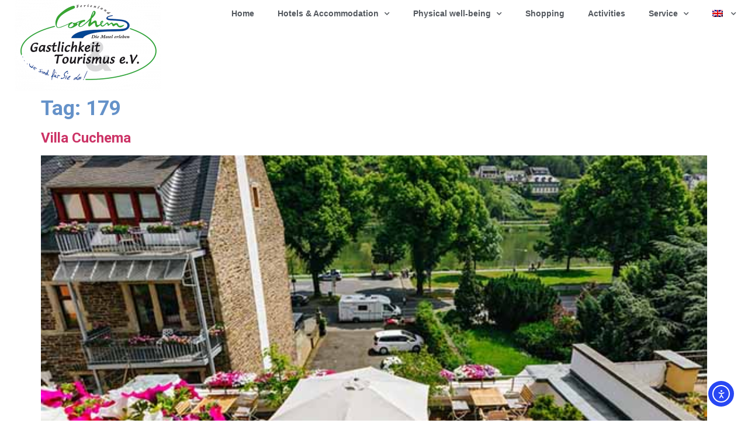

--- FILE ---
content_type: text/html; charset=UTF-8
request_url: https://cochem-gut.de/en/tag/179-en/
body_size: 8273
content:
<!doctype html><html dir="ltr" lang="en-US" prefix="og: https://ogp.me/ns#"><head><meta charset="UTF-8"><meta name="viewport" content="width=device-width, initial-scale=1"><link rel="profile" href="https://gmpg.org/xfn/11"><link media="all" href="https://cochem-gut.de/wp-content/cache/autoptimize/css/autoptimize_623424de95a3f0f8e0bb13b22588d77c.css" rel="stylesheet"><title>179 | Cochem Gastlichkeit &amp; Tourismus e. V.</title><link rel="alternate" hreflang="de" href="https://cochem-gut.de/tag/179/" /><link rel="alternate" hreflang="en" href="https://cochem-gut.de/en/tag/179-en/" /><link rel="alternate" hreflang="nl" href="https://cochem-gut.de/nl/tag/179-nl/" /><link rel="alternate" hreflang="x-default" href="https://cochem-gut.de/tag/179/" /><meta name="robots" content="max-image-preview:large" /><link rel="canonical" href="https://cochem-gut.de/en/tag/179-en/" /><meta name="generator" content="All in One SEO (AIOSEO) 4.9.3" /> <script type="application/ld+json" class="aioseo-schema">{"@context":"https:\/\/schema.org","@graph":[{"@type":"BreadcrumbList","@id":"https:\/\/cochem-gut.de\/en\/tag\/179-en\/#breadcrumblist","itemListElement":[{"@type":"ListItem","@id":"https:\/\/cochem-gut.de\/en\/#listItem","position":1,"name":"Home","item":"https:\/\/cochem-gut.de\/en\/","nextItem":{"@type":"ListItem","@id":"https:\/\/cochem-gut.de\/en\/tag\/179-en\/#listItem","name":"179"}},{"@type":"ListItem","@id":"https:\/\/cochem-gut.de\/en\/tag\/179-en\/#listItem","position":2,"name":"179","previousItem":{"@type":"ListItem","@id":"https:\/\/cochem-gut.de\/en\/#listItem","name":"Home"}}]},{"@type":"CollectionPage","@id":"https:\/\/cochem-gut.de\/en\/tag\/179-en\/#collectionpage","url":"https:\/\/cochem-gut.de\/en\/tag\/179-en\/","name":"179 | Cochem Gastlichkeit & Tourismus e. V.","inLanguage":"en-US","isPartOf":{"@id":"https:\/\/cochem-gut.de\/en\/#website"},"breadcrumb":{"@id":"https:\/\/cochem-gut.de\/en\/tag\/179-en\/#breadcrumblist"}},{"@type":"Organization","@id":"https:\/\/cochem-gut.de\/en\/#organization","name":"Cochem-GuT e.V.","description":"Gastlichkeit & Tourismus","url":"https:\/\/cochem-gut.de\/en\/","telephone":"+492671910520","logo":{"@type":"ImageObject","url":"https:\/\/cochem-gut.de\/wp-content\/uploads\/2019\/12\/Logo-GuT-oval-weiss-650x415-1.png","@id":"https:\/\/cochem-gut.de\/en\/tag\/179-en\/#organizationLogo","width":650,"height":415,"caption":"Logo Cochem GuT"},"image":{"@id":"https:\/\/cochem-gut.de\/en\/tag\/179-en\/#organizationLogo"}},{"@type":"WebSite","@id":"https:\/\/cochem-gut.de\/en\/#website","url":"https:\/\/cochem-gut.de\/en\/","name":"Cochem-GUT","description":"Gastlichkeit & Tourismus","inLanguage":"en-US","publisher":{"@id":"https:\/\/cochem-gut.de\/en\/#organization"}}]}</script> <link rel='dns-prefetch' href='//cdn.elementor.com' /><link rel="alternate" type="application/rss+xml" title="Cochem-GUT &raquo; Feed" href="https://cochem-gut.de/en/feed/" /><link rel="alternate" type="application/rss+xml" title="Cochem-GUT &raquo; Comments Feed" href="https://cochem-gut.de/en/comments/feed/" /><link rel="alternate" type="application/rss+xml" title="Cochem-GUT &raquo; 179 Tag Feed" href="https://cochem-gut.de/en/tag/179-en/feed/" /><link rel='stylesheet' id='elementor-post-2259-css' href='https://cochem-gut.de/wp-content/cache/autoptimize/css/autoptimize_single_f693ae7040a02e4d67f5e01d195995a8.css?ver=1769708244' media='all' /><link rel='stylesheet' id='elementor-post-1524-css' href='https://cochem-gut.de/wp-content/cache/autoptimize/css/autoptimize_single_269571baa6234001ea8a3eac144fbfde.css?ver=1769708244' media='all' /><link rel='stylesheet' id='elementor-post-1538-css' href='https://cochem-gut.de/wp-content/cache/autoptimize/css/autoptimize_single_8007631295c8056259a3b5f7ad3a0433.css?ver=1769708244' media='all' /> <script src="https://cochem-gut.de/wp-includes/js/jquery/jquery.min.js?ver=3.7.1" id="jquery-core-js"></script> <link rel="https://api.w.org/" href="https://cochem-gut.de/en/wp-json/" /><link rel="alternate" title="JSON" type="application/json" href="https://cochem-gut.de/en/wp-json/wp/v2/tags/307" /><link rel="EditURI" type="application/rsd+xml" title="RSD" href="https://cochem-gut.de/xmlrpc.php?rsd" /><meta name="generator" content="WordPress 6.9" /><meta name="generator" content="WPML ver:4.8.6 stt:37,1,3;" /><meta name="generator" content="Elementor 3.34.4; features: additional_custom_breakpoints; settings: css_print_method-external, google_font-enabled, font_display-auto"><link rel="icon" href="https://cochem-gut.de/wp-content/uploads/2018/01/GuT-Logo-2.png" sizes="32x32" /><link rel="icon" href="https://cochem-gut.de/wp-content/uploads/2018/01/GuT-Logo-2.png" sizes="192x192" /><link rel="apple-touch-icon" href="https://cochem-gut.de/wp-content/uploads/2018/01/GuT-Logo-2.png" /><meta name="msapplication-TileImage" content="https://cochem-gut.de/wp-content/uploads/2018/01/GuT-Logo-2.png" /></head><body data-cmplz=2 class="archive tag tag-179-en tag-307 wp-embed-responsive wp-theme-hello-elementor ally-default hello-elementor-default elementor-default elementor-kit-2259"> <script>const onSkipLinkClick = () => {
				const htmlElement = document.querySelector('html');

				htmlElement.style['scroll-behavior'] = 'smooth';

				setTimeout( () => htmlElement.style['scroll-behavior'] = null, 1000 );
			}
			document.addEventListener("DOMContentLoaded", () => {
				if (!document.querySelector('#content')) {
					document.querySelector('.ea11y-skip-to-content-link').remove();
				}
			});</script> <nav aria-label="Skip to content navigation"> <a class="ea11y-skip-to-content-link"
 href="#content"
 tabindex="1"
 onclick="onSkipLinkClick()"
 > Skip to content <svg width="24" height="24" viewBox="0 0 24 24" fill="none" role="presentation"> <path d="M18 6V12C18 12.7956 17.6839 13.5587 17.1213 14.1213C16.5587 14.6839 15.7956 15 15 15H5M5 15L9 11M5 15L9 19"
 stroke="black"
 stroke-width="1.5"
 stroke-linecap="round"
 stroke-linejoin="round"
 /> </svg> </a><div class="ea11y-skip-to-content-backdrop"></div></nav><header data-elementor-type="header" data-elementor-id="1524" class="elementor elementor-1524 elementor-location-header" data-elementor-post-type="elementor_library"><section class="elementor-section elementor-top-section elementor-element elementor-element-773898f elementor-section-full_width elementor-section-stretched elementor-section-height-default elementor-section-height-default" data-id="773898f" data-element_type="section" data-settings="{&quot;background_background&quot;:&quot;classic&quot;,&quot;stretch_section&quot;:&quot;section-stretched&quot;,&quot;sticky&quot;:&quot;top&quot;,&quot;sticky_on&quot;:[&quot;desktop&quot;,&quot;tablet&quot;,&quot;mobile&quot;],&quot;sticky_offset&quot;:0,&quot;sticky_effects_offset&quot;:0,&quot;sticky_anchor_link_offset&quot;:0}"><div class="elementor-container elementor-column-gap-no"><div class="elementor-column elementor-col-50 elementor-top-column elementor-element elementor-element-8a6256a" data-id="8a6256a" data-element_type="column"><div class="elementor-widget-wrap elementor-element-populated"><div class="elementor-element elementor-element-dc242e4 elementor-view-default elementor-widget elementor-widget-icon" data-id="dc242e4" data-element_type="widget" data-settings="{&quot;sticky&quot;:&quot;top&quot;,&quot;sticky_on&quot;:[&quot;desktop&quot;,&quot;tablet&quot;,&quot;mobile&quot;],&quot;sticky_offset&quot;:0,&quot;sticky_effects_offset&quot;:0,&quot;sticky_anchor_link_offset&quot;:0}" data-widget_type="icon.default"><div class="elementor-widget-container"><div class="elementor-icon-wrapper"><div class="elementor-icon"> <i aria-hidden="true" class="fas fa-star"></i></div></div></div></div><div class="elementor-element elementor-element-ffc01ff elementor-widget elementor-widget-image" data-id="ffc01ff" data-element_type="widget" data-widget_type="image.default"><div class="elementor-widget-container"> <a href="https://cochem-gut.de/"> <img src="https://cochem-gut.de/wp-content/uploads/elementor/thumbs/Logo-GuT-oval-weiss-650x415-1-oz84ccoe31gws9zechglruqna7lw4pmrs8bu1lzgs6.png" title="Logo GuT oval weiss 650&#215;415" alt="Logo Cochem GuT" loading="lazy" /> </a></div></div></div></div><div class="elementor-column elementor-col-50 elementor-top-column elementor-element elementor-element-7f47c58" data-id="7f47c58" data-element_type="column"><div class="elementor-widget-wrap elementor-element-populated"><div class="elementor-element elementor-element-24f18bf elementor-nav-menu__align-end elementor-nav-menu--dropdown-tablet elementor-nav-menu__text-align-aside elementor-nav-menu--toggle elementor-nav-menu--burger elementor-widget elementor-widget-nav-menu" data-id="24f18bf" data-element_type="widget" data-settings="{&quot;sticky&quot;:&quot;top&quot;,&quot;sticky_effects_offset&quot;:4,&quot;submenu_icon&quot;:{&quot;value&quot;:&quot;&lt;i class=\&quot;fas fa-chevron-down\&quot; aria-hidden=\&quot;true\&quot;&gt;&lt;\/i&gt;&quot;,&quot;library&quot;:&quot;fa-solid&quot;},&quot;layout&quot;:&quot;horizontal&quot;,&quot;toggle&quot;:&quot;burger&quot;,&quot;sticky_on&quot;:[&quot;desktop&quot;,&quot;tablet&quot;,&quot;mobile&quot;],&quot;sticky_offset&quot;:0,&quot;sticky_anchor_link_offset&quot;:0}" data-widget_type="nav-menu.default"><div class="elementor-widget-container"><nav aria-label="Menu" class="elementor-nav-menu--main elementor-nav-menu__container elementor-nav-menu--layout-horizontal e--pointer-underline e--animation-none"><ul id="menu-1-24f18bf" class="elementor-nav-menu"><li class="menu-item menu-item-type-post_type menu-item-object-page menu-item-home menu-item-3249"><a href="https://cochem-gut.de/en/" class="elementor-item">Home</a></li><li class="menu-item menu-item-type-post_type menu-item-object-page menu-item-has-children menu-item-3254"><a href="https://cochem-gut.de/en/hotels-accommodation/" class="elementor-item">Hotels &#038; Accommodation</a><ul class="sub-menu elementor-nav-menu--dropdown"><li class="menu-item menu-item-type-post_type menu-item-object-page menu-item-3256"><a href="https://cochem-gut.de/en/hotels-accommodation/hotels/" class="elementor-sub-item">Hotels</a></li><li class="menu-item menu-item-type-post_type menu-item-object-page menu-item-3257"><a href="https://cochem-gut.de/en/hotels-accommodation/pensions/" class="elementor-sub-item">Pensions</a></li><li class="menu-item menu-item-type-post_type menu-item-object-page menu-item-3255"><a href="https://cochem-gut.de/en/hotels-accommodation/holiday-flats/" class="elementor-sub-item">Holiday flats</a></li><li class="menu-item menu-item-type-post_type menu-item-object-page menu-item-3258"><a href="https://cochem-gut.de/en/hotels-accommodation/privatroom/" class="elementor-sub-item">Privat Room</a></li></ul></li><li class="menu-item menu-item-type-post_type menu-item-object-page menu-item-has-children menu-item-3260"><a href="https://cochem-gut.de/en/physical-well-being/" class="elementor-item">Physical well-being</a><ul class="sub-menu elementor-nav-menu--dropdown"><li class="menu-item menu-item-type-post_type menu-item-object-page menu-item-3262"><a href="https://cochem-gut.de/en/physical-well-being/restaurant/" class="elementor-sub-item">Restaurant</a></li><li class="menu-item menu-item-type-post_type menu-item-object-page menu-item-3261"><a href="https://cochem-gut.de/en/physical-well-being/cafe/" class="elementor-sub-item">Café</a></li><li class="menu-item menu-item-type-post_type menu-item-object-page menu-item-3264"><a href="https://cochem-gut.de/en/physical-well-being/winemaker/" class="elementor-sub-item">Winemaker</a></li><li class="menu-item menu-item-type-post_type menu-item-object-page menu-item-3263"><a href="https://cochem-gut.de/en/physical-well-being/wine-tasting/" class="elementor-sub-item">Wine tasting</a></li></ul></li><li class="menu-item menu-item-type-post_type menu-item-object-page menu-item-3270"><a href="https://cochem-gut.de/en/shopping/" class="elementor-item">Shopping</a></li><li class="menu-item menu-item-type-post_type menu-item-object-page menu-item-3251"><a href="https://cochem-gut.de/en/activities/" class="elementor-item">Activities</a></li><li class="menu-item menu-item-type-post_type menu-item-object-page menu-item-has-children menu-item-3266"><a href="https://cochem-gut.de/en/service/" class="elementor-item">Service</a><ul class="sub-menu elementor-nav-menu--dropdown"><li class="menu-item menu-item-type-post_type menu-item-object-page menu-item-3268"><a href="https://cochem-gut.de/en/service/sponsoring-members/" class="elementor-sub-item">Sponsoring members</a></li><li class="menu-item menu-item-type-post_type menu-item-object-page menu-item-3267"><a href="https://cochem-gut.de/en/service/executive-committee/" class="elementor-sub-item">Executive Committee</a></li><li class="menu-item menu-item-type-post_type menu-item-object-page menu-item-3269"><a href="https://cochem-gut.de/en/service/statutes-contribution-rules/" class="elementor-sub-item">Statutes / Contribution Rules</a></li><li class="menu-item menu-item-type-post_type menu-item-object-page menu-item-3252"><a rel="privacy-policy" href="https://cochem-gut.de/en/data-protection/" class="elementor-sub-item">Data protection</a></li><li class="menu-item menu-item-type-post_type menu-item-object-page menu-item-3259"><a href="https://cochem-gut.de/en/imprint/" class="elementor-sub-item">Imprint</a></li></ul></li><li class="menu-item wpml-ls-slot-3 wpml-ls-item wpml-ls-item-en wpml-ls-current-language wpml-ls-menu-item menu-item-type-wpml_ls_menu_item menu-item-object-wpml_ls_menu_item menu-item-has-children menu-item-wpml-ls-3-en"><a href="https://cochem-gut.de/en/tag/179-en/" role="menuitem" class="elementor-item"><img
 class="wpml-ls-flag"
 src="https://cochem-gut.de/wp-content/plugins/sitepress-multilingual-cms/res/flags/en.png"
 alt="English" 
 /></a><ul class="sub-menu elementor-nav-menu--dropdown"><li class="menu-item wpml-ls-slot-3 wpml-ls-item wpml-ls-item-de wpml-ls-menu-item wpml-ls-first-item menu-item-type-wpml_ls_menu_item menu-item-object-wpml_ls_menu_item menu-item-wpml-ls-3-de"><a href="https://cochem-gut.de/tag/179/" title="Switch to German" aria-label="Switch to German" role="menuitem" class="elementor-sub-item"><img
 class="wpml-ls-flag"
 src="https://cochem-gut.de/wp-content/plugins/sitepress-multilingual-cms/res/flags/de.png"
 alt="German" 
 /></a></li><li class="menu-item wpml-ls-slot-3 wpml-ls-item wpml-ls-item-nl wpml-ls-menu-item wpml-ls-last-item menu-item-type-wpml_ls_menu_item menu-item-object-wpml_ls_menu_item menu-item-wpml-ls-3-nl"><a href="https://cochem-gut.de/nl/tag/179-nl/" title="Switch to Dutch" aria-label="Switch to Dutch" role="menuitem" class="elementor-sub-item"><img
 class="wpml-ls-flag"
 src="https://cochem-gut.de/wp-content/plugins/sitepress-multilingual-cms/res/flags/nl.png"
 alt="Dutch" 
 /></a></li></ul></li></ul></nav><div class="elementor-menu-toggle" role="button" tabindex="0" aria-label="Menu Toggle" aria-expanded="false"> <i aria-hidden="true" role="presentation" class="elementor-menu-toggle__icon--open eicon-menu-bar"></i><i aria-hidden="true" role="presentation" class="elementor-menu-toggle__icon--close eicon-close"></i></div><nav class="elementor-nav-menu--dropdown elementor-nav-menu__container" aria-hidden="true"><ul id="menu-2-24f18bf" class="elementor-nav-menu"><li class="menu-item menu-item-type-post_type menu-item-object-page menu-item-home menu-item-3249"><a href="https://cochem-gut.de/en/" class="elementor-item" tabindex="-1">Home</a></li><li class="menu-item menu-item-type-post_type menu-item-object-page menu-item-has-children menu-item-3254"><a href="https://cochem-gut.de/en/hotels-accommodation/" class="elementor-item" tabindex="-1">Hotels &#038; Accommodation</a><ul class="sub-menu elementor-nav-menu--dropdown"><li class="menu-item menu-item-type-post_type menu-item-object-page menu-item-3256"><a href="https://cochem-gut.de/en/hotels-accommodation/hotels/" class="elementor-sub-item" tabindex="-1">Hotels</a></li><li class="menu-item menu-item-type-post_type menu-item-object-page menu-item-3257"><a href="https://cochem-gut.de/en/hotels-accommodation/pensions/" class="elementor-sub-item" tabindex="-1">Pensions</a></li><li class="menu-item menu-item-type-post_type menu-item-object-page menu-item-3255"><a href="https://cochem-gut.de/en/hotels-accommodation/holiday-flats/" class="elementor-sub-item" tabindex="-1">Holiday flats</a></li><li class="menu-item menu-item-type-post_type menu-item-object-page menu-item-3258"><a href="https://cochem-gut.de/en/hotels-accommodation/privatroom/" class="elementor-sub-item" tabindex="-1">Privat Room</a></li></ul></li><li class="menu-item menu-item-type-post_type menu-item-object-page menu-item-has-children menu-item-3260"><a href="https://cochem-gut.de/en/physical-well-being/" class="elementor-item" tabindex="-1">Physical well-being</a><ul class="sub-menu elementor-nav-menu--dropdown"><li class="menu-item menu-item-type-post_type menu-item-object-page menu-item-3262"><a href="https://cochem-gut.de/en/physical-well-being/restaurant/" class="elementor-sub-item" tabindex="-1">Restaurant</a></li><li class="menu-item menu-item-type-post_type menu-item-object-page menu-item-3261"><a href="https://cochem-gut.de/en/physical-well-being/cafe/" class="elementor-sub-item" tabindex="-1">Café</a></li><li class="menu-item menu-item-type-post_type menu-item-object-page menu-item-3264"><a href="https://cochem-gut.de/en/physical-well-being/winemaker/" class="elementor-sub-item" tabindex="-1">Winemaker</a></li><li class="menu-item menu-item-type-post_type menu-item-object-page menu-item-3263"><a href="https://cochem-gut.de/en/physical-well-being/wine-tasting/" class="elementor-sub-item" tabindex="-1">Wine tasting</a></li></ul></li><li class="menu-item menu-item-type-post_type menu-item-object-page menu-item-3270"><a href="https://cochem-gut.de/en/shopping/" class="elementor-item" tabindex="-1">Shopping</a></li><li class="menu-item menu-item-type-post_type menu-item-object-page menu-item-3251"><a href="https://cochem-gut.de/en/activities/" class="elementor-item" tabindex="-1">Activities</a></li><li class="menu-item menu-item-type-post_type menu-item-object-page menu-item-has-children menu-item-3266"><a href="https://cochem-gut.de/en/service/" class="elementor-item" tabindex="-1">Service</a><ul class="sub-menu elementor-nav-menu--dropdown"><li class="menu-item menu-item-type-post_type menu-item-object-page menu-item-3268"><a href="https://cochem-gut.de/en/service/sponsoring-members/" class="elementor-sub-item" tabindex="-1">Sponsoring members</a></li><li class="menu-item menu-item-type-post_type menu-item-object-page menu-item-3267"><a href="https://cochem-gut.de/en/service/executive-committee/" class="elementor-sub-item" tabindex="-1">Executive Committee</a></li><li class="menu-item menu-item-type-post_type menu-item-object-page menu-item-3269"><a href="https://cochem-gut.de/en/service/statutes-contribution-rules/" class="elementor-sub-item" tabindex="-1">Statutes / Contribution Rules</a></li><li class="menu-item menu-item-type-post_type menu-item-object-page menu-item-3252"><a rel="privacy-policy" href="https://cochem-gut.de/en/data-protection/" class="elementor-sub-item" tabindex="-1">Data protection</a></li><li class="menu-item menu-item-type-post_type menu-item-object-page menu-item-3259"><a href="https://cochem-gut.de/en/imprint/" class="elementor-sub-item" tabindex="-1">Imprint</a></li></ul></li><li class="menu-item wpml-ls-slot-3 wpml-ls-item wpml-ls-item-en wpml-ls-current-language wpml-ls-menu-item menu-item-type-wpml_ls_menu_item menu-item-object-wpml_ls_menu_item menu-item-has-children menu-item-wpml-ls-3-en"><a href="https://cochem-gut.de/en/tag/179-en/" role="menuitem" class="elementor-item" tabindex="-1"><img
 class="wpml-ls-flag"
 src="https://cochem-gut.de/wp-content/plugins/sitepress-multilingual-cms/res/flags/en.png"
 alt="English" 
 /></a><ul class="sub-menu elementor-nav-menu--dropdown"><li class="menu-item wpml-ls-slot-3 wpml-ls-item wpml-ls-item-de wpml-ls-menu-item wpml-ls-first-item menu-item-type-wpml_ls_menu_item menu-item-object-wpml_ls_menu_item menu-item-wpml-ls-3-de"><a href="https://cochem-gut.de/tag/179/" title="Switch to German" aria-label="Switch to German" role="menuitem" class="elementor-sub-item" tabindex="-1"><img
 class="wpml-ls-flag"
 src="https://cochem-gut.de/wp-content/plugins/sitepress-multilingual-cms/res/flags/de.png"
 alt="German" 
 /></a></li><li class="menu-item wpml-ls-slot-3 wpml-ls-item wpml-ls-item-nl wpml-ls-menu-item wpml-ls-last-item menu-item-type-wpml_ls_menu_item menu-item-object-wpml_ls_menu_item menu-item-wpml-ls-3-nl"><a href="https://cochem-gut.de/nl/tag/179-nl/" title="Switch to Dutch" aria-label="Switch to Dutch" role="menuitem" class="elementor-sub-item" tabindex="-1"><img
 class="wpml-ls-flag"
 src="https://cochem-gut.de/wp-content/plugins/sitepress-multilingual-cms/res/flags/nl.png"
 alt="Dutch" 
 /></a></li></ul></li></ul></nav></div></div></div></div></div></section></header><main id="content" class="site-main"><div class="page-header"><h1 class="entry-title">Tag: <span>179</span></h1></div><div class="page-content"><article class="post"><h2 class="entry-title"><a href="https://cochem-gut.de/en/villa-cuchema/">Villa Cuchema</a></h2><a href="https://cochem-gut.de/en/villa-cuchema/"><img fetchpriority="high" width="613" height="460" src="https://cochem-gut.de/wp-content/uploads/2018/01/179-1.jpg" class="attachment-large size-large wp-post-image" alt="Villa Cuchema" decoding="async" srcset="https://cochem-gut.de/wp-content/uploads/2018/01/179-1.jpg 613w, https://cochem-gut.de/wp-content/uploads/2018/01/179-1-300x225.jpg 300w" sizes="(max-width: 613px) 100vw, 613px" /></a><p>Ravenéstr. 34 | 56812 Cochem Telefon: +49 (0) 2671-910224 Email: info@villa-cuchema.de Webseite: www.villa-cuchema.de</p></article></div></main><footer data-elementor-type="footer" data-elementor-id="1538" class="elementor elementor-1538 elementor-location-footer" data-elementor-post-type="elementor_library"><section class="elementor-section elementor-top-section elementor-element elementor-element-dac375e elementor-section-boxed elementor-section-height-default elementor-section-height-default" data-id="dac375e" data-element_type="section" data-settings="{&quot;background_background&quot;:&quot;classic&quot;}"><div class="elementor-container elementor-column-gap-default"><div class="elementor-column elementor-col-33 elementor-top-column elementor-element elementor-element-cec7922" data-id="cec7922" data-element_type="column"><div class="elementor-widget-wrap elementor-element-populated"><div class="elementor-element elementor-element-d3e4bd2 elementor-widget elementor-widget-text-editor" data-id="d3e4bd2" data-element_type="widget" data-widget_type="text-editor.default"><div class="elementor-widget-container"><p>Gastlichkeit &amp; Tourismus e. V. © 2020</p><p><span style="color: #999999;"><a style="color: #999999;" href="http://SHS-w.de">Schönberg Webdesign</a></span></p></div></div></div></div><div class="elementor-column elementor-col-33 elementor-top-column elementor-element elementor-element-f9a6660" data-id="f9a6660" data-element_type="column"><div class="elementor-widget-wrap elementor-element-populated"><div class="elementor-element elementor-element-8029e27 elementor-nav-menu__align-center elementor-nav-menu--dropdown-tablet elementor-nav-menu__text-align-aside elementor-nav-menu--toggle elementor-nav-menu--burger elementor-widget elementor-widget-nav-menu" data-id="8029e27" data-element_type="widget" data-settings="{&quot;layout&quot;:&quot;horizontal&quot;,&quot;submenu_icon&quot;:{&quot;value&quot;:&quot;&lt;i class=\&quot;fas fa-caret-down\&quot; aria-hidden=\&quot;true\&quot;&gt;&lt;\/i&gt;&quot;,&quot;library&quot;:&quot;fa-solid&quot;},&quot;toggle&quot;:&quot;burger&quot;}" data-widget_type="nav-menu.default"><div class="elementor-widget-container"><nav aria-label="Menu" class="elementor-nav-menu--main elementor-nav-menu__container elementor-nav-menu--layout-horizontal e--pointer-underline e--animation-fade"><ul id="menu-1-8029e27" class="elementor-nav-menu"><li class="menu-item menu-item-type-post_type menu-item-object-page menu-item-155"><a href="https://cochem-gut.de/en/imprint/" class="elementor-item">Imprint</a></li><li class="menu-item menu-item-type-post_type menu-item-object-page menu-item-154"><a rel="privacy-policy" href="https://cochem-gut.de/en/data-protection/" class="elementor-item">Data protection</a></li><li class="menu-item menu-item-type-post_type menu-item-object-page menu-item-2261"><a href="https://cochem-gut.de/en/cookie-directive-eu/" class="elementor-item">Cookie Directive (EU)</a></li></ul></nav><div class="elementor-menu-toggle" role="button" tabindex="0" aria-label="Menu Toggle" aria-expanded="false"> <i aria-hidden="true" role="presentation" class="elementor-menu-toggle__icon--open eicon-menu-bar"></i><i aria-hidden="true" role="presentation" class="elementor-menu-toggle__icon--close eicon-close"></i></div><nav class="elementor-nav-menu--dropdown elementor-nav-menu__container" aria-hidden="true"><ul id="menu-2-8029e27" class="elementor-nav-menu"><li class="menu-item menu-item-type-post_type menu-item-object-page menu-item-155"><a href="https://cochem-gut.de/en/imprint/" class="elementor-item" tabindex="-1">Imprint</a></li><li class="menu-item menu-item-type-post_type menu-item-object-page menu-item-154"><a rel="privacy-policy" href="https://cochem-gut.de/en/data-protection/" class="elementor-item" tabindex="-1">Data protection</a></li><li class="menu-item menu-item-type-post_type menu-item-object-page menu-item-2261"><a href="https://cochem-gut.de/en/cookie-directive-eu/" class="elementor-item" tabindex="-1">Cookie Directive (EU)</a></li></ul></nav></div></div></div></div><div class="elementor-column elementor-col-33 elementor-top-column elementor-element elementor-element-95a2770" data-id="95a2770" data-element_type="column"><div class="elementor-widget-wrap elementor-element-populated"><div class="elementor-element elementor-element-8e198ba elementor-widget elementor-widget-image" data-id="8e198ba" data-element_type="widget" data-widget_type="image.default"><div class="elementor-widget-container"> <img src="https://cochem-gut.de/wp-content/uploads/elementor/thumbs/Logo-GuT-oval-weiss-650x415-1-oz84ccob1ekdtxmctjcqvmvsf63q7thsrfl5sf5pmo.png" title="Logo GuT oval weiss 650&#215;415" alt="Logo Cochem GuT" loading="lazy" /></div></div></div></div></div></section></footer> <script type="speculationrules">{"prefetch":[{"source":"document","where":{"and":[{"href_matches":"/en/*"},{"not":{"href_matches":["/wp-*.php","/wp-admin/*","/wp-content/uploads/*","/wp-content/*","/wp-content/plugins/*","/wp-content/themes/hello-elementor/*","/en/*\\?(.+)"]}},{"not":{"selector_matches":"a[rel~=\"nofollow\"]"}},{"not":{"selector_matches":".no-prefetch, .no-prefetch a"}}]},"eagerness":"conservative"}]}</script> <script>const registerAllyAction = () => {
					if ( ! window?.elementorAppConfig?.hasPro || ! window?.elementorFrontend?.utils?.urlActions ) {
						return;
					}

					elementorFrontend.utils.urlActions.addAction( 'allyWidget:open', () => {
						if ( window?.ea11yWidget?.widget?.open ) {
							window.ea11yWidget.widget.open();
						}
					} );
				};

				const waitingLimit = 30;
				let retryCounter = 0;

				const waitForElementorPro = () => {
					return new Promise( ( resolve ) => {
						const intervalId = setInterval( () => {
							if ( retryCounter === waitingLimit ) {
								resolve( null );
							}

							retryCounter++;

							if ( window.elementorFrontend && window?.elementorFrontend?.utils?.urlActions ) {
								clearInterval( intervalId );
								resolve( window.elementorFrontend );
							}
								}, 100 ); // Check every 100 milliseconds for availability of elementorFrontend
					});
				};

				waitForElementorPro().then( () => { registerAllyAction(); });</script> <script>const lazyloadRunObserver = () => {
					const lazyloadBackgrounds = document.querySelectorAll( `.e-con.e-parent:not(.e-lazyloaded)` );
					const lazyloadBackgroundObserver = new IntersectionObserver( ( entries ) => {
						entries.forEach( ( entry ) => {
							if ( entry.isIntersecting ) {
								let lazyloadBackground = entry.target;
								if( lazyloadBackground ) {
									lazyloadBackground.classList.add( 'e-lazyloaded' );
								}
								lazyloadBackgroundObserver.unobserve( entry.target );
							}
						});
					}, { rootMargin: '200px 0px 200px 0px' } );
					lazyloadBackgrounds.forEach( ( lazyloadBackground ) => {
						lazyloadBackgroundObserver.observe( lazyloadBackground );
					} );
				};
				const events = [
					'DOMContentLoaded',
					'elementor/lazyload/observe',
				];
				events.forEach( ( event ) => {
					document.addEventListener( event, lazyloadRunObserver );
				} );</script> <script id="ea11y-widget-js-extra">var ea11yWidget = {"iconSettings":{"style":{"icon":"person","size":"medium","color":"#2563eb"},"position":{"desktop":{"hidden":false,"enableExactPosition":false,"exactPosition":{"horizontal":{"direction":"right","value":10,"unit":"px"},"vertical":{"direction":"bottom","value":10,"unit":"px"}},"position":"bottom-right"},"mobile":{"hidden":false,"enableExactPosition":false,"exactPosition":{"horizontal":{"direction":"right","value":10,"unit":"px"},"vertical":{"direction":"bottom","value":10,"unit":"px"}},"position":"bottom-right"}}},"toolsSettings":{"bigger-text":{"enabled":true},"bigger-line-height":{"enabled":true},"text-align":{"enabled":true},"readable-font":{"enabled":true},"grayscale":{"enabled":true},"contrast":{"enabled":true},"page-structure":{"enabled":true},"sitemap":{"enabled":false,"url":"https://cochem-gut.de/wp-sitemap.xml"},"reading-mask":{"enabled":true},"hide-images":{"enabled":true},"pause-animations":{"enabled":true},"highlight-links":{"enabled":true},"focus-outline":{"enabled":true},"screen-reader":{"enabled":false},"remove-elementor-label":{"enabled":false}},"accessibilityStatementURL":"https://cochem-gut.de/accessibility-statement/","analytics":{"enabled":false,"url":null}};
//# sourceURL=ea11y-widget-js-extra</script> <script src="https://cdn.elementor.com/a11y/widget.js?api_key=ea11y-60321b00-ac54-4f52-857c-41b03973ccd9&amp;ver=3.9.0" id="ea11y-widget-js"referrerPolicy="origin"></script> <script id="elementor-frontend-js-before">var elementorFrontendConfig = {"environmentMode":{"edit":false,"wpPreview":false,"isScriptDebug":false},"i18n":{"shareOnFacebook":"Share on Facebook","shareOnTwitter":"Share on Twitter","pinIt":"Pin it","download":"Download","downloadImage":"Download image","fullscreen":"Fullscreen","zoom":"Zoom","share":"Share","playVideo":"Play Video","previous":"Previous","next":"Next","close":"Close","a11yCarouselPrevSlideMessage":"Previous slide","a11yCarouselNextSlideMessage":"Next slide","a11yCarouselFirstSlideMessage":"This is the first slide","a11yCarouselLastSlideMessage":"This is the last slide","a11yCarouselPaginationBulletMessage":"Go to slide"},"is_rtl":false,"breakpoints":{"xs":0,"sm":480,"md":768,"lg":1025,"xl":1440,"xxl":1600},"responsive":{"breakpoints":{"mobile":{"label":"Mobile Portrait","value":767,"default_value":767,"direction":"max","is_enabled":true},"mobile_extra":{"label":"Mobile Landscape","value":880,"default_value":880,"direction":"max","is_enabled":false},"tablet":{"label":"Tablet Portrait","value":1024,"default_value":1024,"direction":"max","is_enabled":true},"tablet_extra":{"label":"Tablet Landscape","value":1200,"default_value":1200,"direction":"max","is_enabled":false},"laptop":{"label":"Laptop","value":1366,"default_value":1366,"direction":"max","is_enabled":false},"widescreen":{"label":"Widescreen","value":2400,"default_value":2400,"direction":"min","is_enabled":false}},"hasCustomBreakpoints":false},"version":"3.34.4","is_static":false,"experimentalFeatures":{"additional_custom_breakpoints":true,"theme_builder_v2":true,"home_screen":true,"global_classes_should_enforce_capabilities":true,"e_variables":true,"cloud-library":true,"e_opt_in_v4_page":true,"e_interactions":true,"e_editor_one":true,"import-export-customization":true,"e_pro_variables":true},"urls":{"assets":"https:\/\/cochem-gut.de\/wp-content\/plugins\/elementor\/assets\/","ajaxurl":"https:\/\/cochem-gut.de\/wp-admin\/admin-ajax.php","uploadUrl":"https:\/\/cochem-gut.de\/wp-content\/uploads"},"nonces":{"floatingButtonsClickTracking":"1ab3cc7448"},"swiperClass":"swiper","settings":{"editorPreferences":[]},"kit":{"global_image_lightbox":"yes","active_breakpoints":["viewport_mobile","viewport_tablet"],"lightbox_enable_counter":"yes","lightbox_enable_fullscreen":"yes","lightbox_enable_zoom":"yes","lightbox_enable_share":"yes","lightbox_title_src":"title","lightbox_description_src":"description"},"post":{"id":0,"title":"179 | Cochem Gastlichkeit &amp; Tourismus e. V.","excerpt":""}};
//# sourceURL=elementor-frontend-js-before</script> <script id="wp-i18n-js-after">wp.i18n.setLocaleData( { 'text direction\u0004ltr': [ 'ltr' ] } );
//# sourceURL=wp-i18n-js-after</script> <script id="elementor-pro-frontend-js-before">var ElementorProFrontendConfig = {"ajaxurl":"https:\/\/cochem-gut.de\/wp-admin\/admin-ajax.php","nonce":"0352a72e30","urls":{"assets":"https:\/\/cochem-gut.de\/wp-content\/plugins\/elementor-pro\/assets\/","rest":"https:\/\/cochem-gut.de\/en\/wp-json\/"},"settings":{"lazy_load_background_images":true},"popup":{"hasPopUps":false},"shareButtonsNetworks":{"facebook":{"title":"Facebook","has_counter":true},"twitter":{"title":"Twitter"},"linkedin":{"title":"LinkedIn","has_counter":true},"pinterest":{"title":"Pinterest","has_counter":true},"reddit":{"title":"Reddit","has_counter":true},"vk":{"title":"VK","has_counter":true},"odnoklassniki":{"title":"OK","has_counter":true},"tumblr":{"title":"Tumblr"},"digg":{"title":"Digg"},"skype":{"title":"Skype"},"stumbleupon":{"title":"StumbleUpon","has_counter":true},"mix":{"title":"Mix"},"telegram":{"title":"Telegram"},"pocket":{"title":"Pocket","has_counter":true},"xing":{"title":"XING","has_counter":true},"whatsapp":{"title":"WhatsApp"},"email":{"title":"Email"},"print":{"title":"Print"},"x-twitter":{"title":"X"},"threads":{"title":"Threads"}},"facebook_sdk":{"lang":"en_US","app_id":""},"lottie":{"defaultAnimationUrl":"https:\/\/cochem-gut.de\/wp-content\/plugins\/elementor-pro\/modules\/lottie\/assets\/animations\/default.json"}};
//# sourceURL=elementor-pro-frontend-js-before</script> <script data-category="functional"></script> <script defer src="https://cochem-gut.de/wp-content/cache/autoptimize/js/autoptimize_b5fe71ffc0d8aa797e45f23c9a2bd04d.js"></script></body></html><!-- WP Fastest Cache file was created in 3.051 seconds, on 29. January 2026 @ 19:32 -->

--- FILE ---
content_type: text/css
request_url: https://cochem-gut.de/wp-content/cache/autoptimize/css/autoptimize_single_269571baa6234001ea8a3eac144fbfde.css?ver=1769708244
body_size: 989
content:
.elementor-1524 .elementor-element.elementor-element-773898f{transition:background .3s,border .3s,border-radius .3s,box-shadow .3s;margin-top:0;margin-bottom:0;z-index:5}.elementor-1524 .elementor-element.elementor-element-773898f>.elementor-background-overlay{transition:background .3s,border-radius .3s,opacity .3s}.elementor-1524 .elementor-element.elementor-element-8a6256a>.elementor-widget-wrap>.elementor-widget:not(.elementor-widget__width-auto):not(.elementor-widget__width-initial):not(:last-child):not(.elementor-absolute){margin-block-end:0px}.elementor-widget-icon.elementor-view-stacked .elementor-icon{background-color:var(--e-global-color-primary)}.elementor-widget-icon.elementor-view-framed .elementor-icon,.elementor-widget-icon.elementor-view-default .elementor-icon{color:var(--e-global-color-primary);border-color:var(--e-global-color-primary)}.elementor-widget-icon.elementor-view-framed .elementor-icon,.elementor-widget-icon.elementor-view-default .elementor-icon svg{fill:var(--e-global-color-primary)}.elementor-1524 .elementor-element.elementor-element-dc242e4>.elementor-widget-container{background-color:#fff}.elementor-1524 .elementor-element.elementor-element-dc242e4{z-index:5}.elementor-1524 .elementor-element.elementor-element-dc242e4 .elementor-icon-wrapper{text-align:start}.elementor-1524 .elementor-element.elementor-element-dc242e4.elementor-view-stacked .elementor-icon{background-color:#fff}.elementor-1524 .elementor-element.elementor-element-dc242e4.elementor-view-framed .elementor-icon,.elementor-1524 .elementor-element.elementor-element-dc242e4.elementor-view-default .elementor-icon{color:#fff;border-color:#fff}.elementor-1524 .elementor-element.elementor-element-dc242e4.elementor-view-framed .elementor-icon,.elementor-1524 .elementor-element.elementor-element-dc242e4.elementor-view-default .elementor-icon svg{fill:#fff}.elementor-1524 .elementor-element.elementor-element-dc242e4 .elementor-icon{font-size:40px}.elementor-1524 .elementor-element.elementor-element-dc242e4 .elementor-icon svg{height:40px}.elementor-widget-image .widget-image-caption{color:var(--e-global-color-text);font-family:var(--e-global-typography-text-font-family),Sans-serif;font-weight:var(--e-global-typography-text-font-weight)}.elementor-1524 .elementor-element.elementor-element-ffc01ff>.elementor-widget-container{margin:-50px 0 0 25px}.elementor-1524 .elementor-element.elementor-element-ffc01ff{z-index:6;text-align:start}.elementor-1524 .elementor-element.elementor-element-7f47c58>.elementor-element-populated{margin:0;--e-column-margin-right:0px;--e-column-margin-left:0px}.elementor-1524 .elementor-element.elementor-element-7f47c58{z-index:2}.elementor-widget-nav-menu .elementor-nav-menu .elementor-item{font-family:var(--e-global-typography-primary-font-family),Sans-serif;font-weight:var(--e-global-typography-primary-font-weight)}.elementor-widget-nav-menu .elementor-nav-menu--main .elementor-item{color:var(--e-global-color-text);fill:var(--e-global-color-text)}.elementor-widget-nav-menu .elementor-nav-menu--main .elementor-item:hover,.elementor-widget-nav-menu .elementor-nav-menu--main .elementor-item.elementor-item-active,.elementor-widget-nav-menu .elementor-nav-menu--main .elementor-item.highlighted,.elementor-widget-nav-menu .elementor-nav-menu--main .elementor-item:focus{color:var(--e-global-color-accent);fill:var(--e-global-color-accent)}.elementor-widget-nav-menu .elementor-nav-menu--main:not(.e--pointer-framed) .elementor-item:before,.elementor-widget-nav-menu .elementor-nav-menu--main:not(.e--pointer-framed) .elementor-item:after{background-color:var(--e-global-color-accent)}.elementor-widget-nav-menu .e--pointer-framed .elementor-item:before,.elementor-widget-nav-menu .e--pointer-framed .elementor-item:after{border-color:var(--e-global-color-accent)}.elementor-widget-nav-menu{--e-nav-menu-divider-color:var(--e-global-color-text)}.elementor-widget-nav-menu .elementor-nav-menu--dropdown .elementor-item,.elementor-widget-nav-menu .elementor-nav-menu--dropdown .elementor-sub-item{font-family:var(--e-global-typography-accent-font-family),Sans-serif;font-weight:var(--e-global-typography-accent-font-weight)}.elementor-1524 .elementor-element.elementor-element-24f18bf>.elementor-widget-container{background-color:#fff}.elementor-1524 .elementor-element.elementor-element-24f18bf .elementor-menu-toggle{margin-left:auto}.elementor-1524 .elementor-element.elementor-element-24f18bf .elementor-nav-menu .elementor-item{font-size:14px}.elementor-1524 .elementor-element.elementor-element-24f18bf .elementor-nav-menu--main .elementor-item{color:#54595f;fill:#54595f}.elementor-1524 .elementor-element.elementor-element-24f18bf .elementor-nav-menu--dropdown{background-color:#e0e0e0}.elementor-1524 .elementor-element.elementor-element-24f18bf .elementor-nav-menu--dropdown a.elementor-item-active{color:#fff;background-color:#7a7a7a}.elementor-1524 .elementor-element.elementor-element-24f18bf{--nav-menu-icon-size:23px}.elementor-1524{padding:0}.elementor-theme-builder-content-area{height:400px}.elementor-location-header:before,.elementor-location-footer:before{content:"";display:table;clear:both}@media(max-width:1024px){.elementor-1524 .elementor-element.elementor-element-24f18bf>.elementor-widget-container{margin:0;padding:3px 15px 0 0}}@media(min-width:768px){.elementor-1524 .elementor-element.elementor-element-8a6256a{width:26.825%}.elementor-1524 .elementor-element.elementor-element-7f47c58{width:73.175%}}@media(max-width:767px){.elementor-1524 .elementor-element.elementor-element-8a6256a{width:30%}.elementor-1524 .elementor-element.elementor-element-ffc01ff{text-align:start}.elementor-1524 .elementor-element.elementor-element-7f47c58{width:70%}}